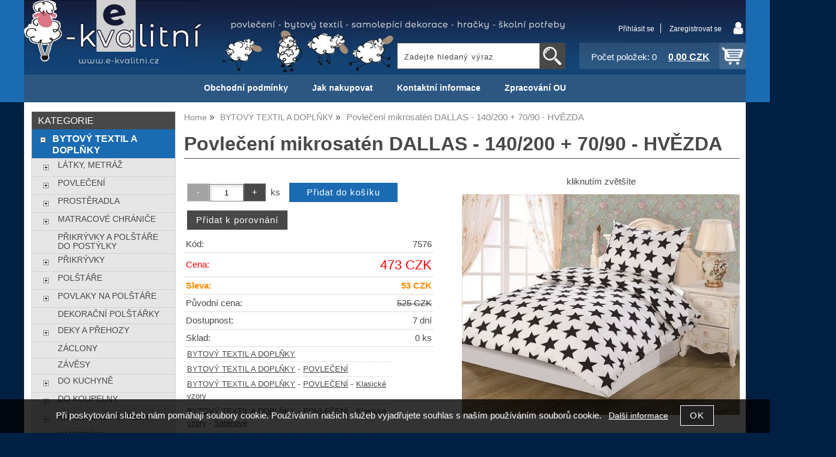

--- FILE ---
content_type: text/html; charset=utf-8
request_url: https://e-kvalitni-povleceni.cz/povleceni-mikrosaten-dallas-140-200-70-90-hvezda/
body_size: 13082
content:
<!DOCTYPE html>
<html lang="cs-cz" dir="ltr">
 <head> 	
 	<meta charset="UTF-8" />
 	<title>Povlečení mikrosatén DALLAS - 140/200 + 70/90 - HVĚZDA</title> 	
	<meta name="description" content="" />
	<meta name="keywords" content="Povlečení mikrosatén DALLAS - 140/200 + 70/90 - HVĚZDA"    />
	<meta name="rating" content="general" />
	<meta name="revisit-after" content="2 Days" />
	<meta name="author" content="e-kvalitni-povleceni.cz info@e-kvalitni-povleceni.cz na systemu Shop5.cz" />
    <meta name="viewport" content="width=device-width, initial-scale=1.0" />
    <link rel="stylesheet" href="https://e-kvalitni-povleceni.cz/css/awesome/css/all.css" />
     <script>
         window.dataLayer = window.dataLayer || [];
         function gtag()
         {
             dataLayer.push(arguments);
         }

         gtag('set', { 'user_pseudo_id': 'df02cfae8738eea0ead79158889a5103' });
         /* google_cookie: vzdy_merit  */      </script>
	
<!-- cookie lista: none -->

<!-- neni nastaveny GTM [] --> <meta name="robots" content="index,follow" ><meta name="viewport" content="width=device-width, initial-scale=1.0">
<meta property="og:title" content="Povlečení mikrosatén DALLAS - 140/200 + 70/90 - HVĚZDA" />
<meta property="og:description" content="" />
<meta property="og:site_name" content="e-kvalitni-povleceni.cz" />
<meta property="og:image" content="https://e-kvalitni-povleceni.cz/_obchody/7600/prilohy/7/povleceni-mikrosaten-dallas-140-200-70-90-hvezda.jpg.big.jpg" />
<meta property="og:url" content="https://e-kvalitni-povleceni.cz/povleceni-mikrosaten-dallas-140-200-70-90-hvezda/" />
    <link rel="shortcut icon" href="https://e-kvalitni-povleceni.cz/_obchody/7600/soubory/favicon.ico" />		
	<link rel="stylesheet"   href="https://e-kvalitni-povleceni.cz/class/fsmenu/listmenu_shop5.css"  />
	<link rel="stylesheet"   href="https://e-kvalitni-povleceni.cz/class/fsmenu/listmenu_fallback.css" />
	<link rel="stylesheet"   href="https://e-kvalitni-povleceni.cz/class/fsmenu/divmenu.css" />
	
  	<style   media="screen,print" >
@import url('https://e-kvalitni-povleceni.cz/css/default.css?t=22-12-2025-14-03-39');
@import url('https://e-kvalitni-povleceni.cz/js/slick/slick.css?t=22-12-2025-14-03-39');
@import url('https://e-kvalitni-povleceni.cz/js/slick/slick-theme.css?t=22-12-2025-14-03-39');
@import url(https://e-kvalitni-povleceni.cz/css/styles/2016_01.css?time=22-12-2025-14-03-39);

div#hlavicka {background-image:url('https://e-kvalitni-povleceni.cz/_obchody/7600/prilohy/2/hlavicka.jpg.big.jpg?x=2032494'); background-repeat:no-repeat; background-position:center top;}
 body {background:#022044;}   	</style>
    <link rel="stylesheet"   href="https://e-kvalitni-povleceni.cz/css_print.php" media="print" >
<script  src="https://e-kvalitni-povleceni.cz/js/jquery/js/jquery-3.6.0.min.js" ></script>
<script  src="https://e-kvalitni-povleceni.cz/js/jquery/js/cookie/jquery.cookie.js" ></script>
<script  src="https://e-kvalitni-povleceni.cz/js/jquery/jquery-ui-1.13.2/jquery-ui.min.js" ></script>
<script  src="https://e-kvalitni-povleceni.cz/js/jquery.visible.js" ></script>
<script  src="https://e-kvalitni-povleceni.cz/js/slick/slick.js" ></script>
<script  src="https://e-kvalitni-povleceni.cz/js/basic.js?t=1766405834" ></script>
<script  src="https://e-kvalitni-povleceni.cz/js/php.lib.js" ></script>
<script> 
var shop5_url='https://e-kvalitni-povleceni.cz/'; 
var shop5_uid='1768943163_601ce826abac3fca445ae4c7f097c7df'; 
var shop5_zapnout_nahledy= 'ne'; 
var shop5_zbozi_zalozky_pamatovat= 'ne'; </script>
<!-- GA4 -->
<script async src="https://www.googletagmanager.com/gtag/js?id=UA-9776468-1"></script>
<!-- DATA LAYER -->

        <script>
        gtag('js', new Date());        
         
 gtag('config', 'UA-9776468-1', {cookie_flags: 'SameSite=None;Secure' }); 
 gtag('event', 'view_item', { items: [   { item_id: "902714613", item_name: "Povlečení mikrosatén DALLAS - 140/200 + 70/90 - HVĚZDA", /* affiliation: "Google Merchandise Store", */ /* coupon: "SUMMER_FUN", */ currency: "CZK", /* discount: 2.22, */ index: 0, item_brand: "902714613", item_category: "bytovy-textil-a-doplnky", item_category2: "", item_category3: "", item_category4: "", item_category5: "", item_list_id: "detail", item_list_name: "detail", /* item_variant: "green", */ location_id: "location_id", price: 473.00, quantity: 1  } ] }); 
</script> </head><body class="lang_cz sekce_detail sekce_kategorie_749238 hlavni_kategorie_749238 hlavni_kategorie_749238 rozvrzeni_0">
<!-- neni nastaveny GTM [] --> <a id="top" ></a>
<div id="all" class="sekce_detail sekce_kategorie_749238 hlavni_kategorie_749238 hlavni_kategorie_749238">


    <div id="hlavicka" >
        <div id="hlavicka_obsah"><div class="hlavicka_modul_logo" ><a href="https://e-kvalitni-povleceni.cz/" ><img loading="lazy" src="https://e-kvalitni-povleceni.cz/_obchody/7600/prilohy/2/logo.jpg" alt="logo e-kvalitni-povleceni.cz"  /></a></div><div class="hlavicka_modul_fulltextove_vyhledavani" ><form action="https://e-kvalitni-povleceni.cz/" method="get" id="hlavicka_fulltext_form" onsubmit="return valid_hlavicka_fulltext(this);" >

<input type="hidden" name="sekce" value="kategorie"  /><input type="text" id="fulltext_text" class="input_text defaultText defaultTextActive" title="Zadejte hledaný výraz" name="filtry[fulltext]" value=""  onfocus="javascript: this.className = 'input_text input_focused defaultText defaultTextActive';" onblur="javascript: this.className = 'input_text defaultText defaultTextActive';" />
<input type="submit"   value="&gt;&gt;" class="submit button " /></form>

</div><div class="hlavicka_modul_uzivatel" ><ul>
	<li><a href="https://e-kvalitni-povleceni.cz/cz-sekce-login.html" title="Přihlásit se">Přihlásit se</a></li>
            <li><a href="https://e-kvalitni-povleceni.cz/cz-sekce-registrace.html"
               title="Registrace nového uživatele">Zaregistrovat se</a></li>
        </ul>
</div><div class="hlavicka_modul_obsah_kosiku3" ><span class="pocet_polozek_v_kosiku">Počet položek: 0</span>
<a href="https://e-kvalitni-povleceni.cz/cz-sekce-kosik.html" title="Obsah košíku"><span class="kosik_cena_s_dph" >0,00 CZK</span></a>

<script    >
$( "div.hlavicka_modul_obsah_kosiku3" ).click(function() {
	presmeruj('index.php?sekce=kosik');
});
$( "div.hlavicka_modul_obsah_kosiku3" ).css('cursor','pointer');
</script>
</div>        </div><!-- hlavicka_obsah -->
    </div><!-- hlavicka -->

    <div id="hlavni_menu">
        <nav>            <div id="hlavni_menu_odsazeni">
                <div class="hlavni_menu hlavni_menu1 " onclick="presmeruj('https://e-kvalitni-povleceni.cz/cz-sekce-obchodni_podminky.html');"  ><a href="https://e-kvalitni-povleceni.cz/cz-sekce-obchodni_podminky.html" title="Obchodní podmínky" >Obchodní podmínky</a></div><div class="hlavni_menu hlavni_menu2 " onclick="presmeruj('https://e-kvalitni-povleceni.cz/cz-sekce-jak_nakupovat.html');"  ><a href="https://e-kvalitni-povleceni.cz/cz-sekce-jak_nakupovat.html" title="Jak nakupovat" >Jak nakupovat</a></div><div class="hlavni_menu hlavni_menu3 " onclick="presmeruj('https://e-kvalitni-povleceni.cz/cz-sekce-kontaktni_informace.html');"  ><a href="https://e-kvalitni-povleceni.cz/cz-sekce-kontaktni_informace.html" title="Kontaktní informace" >Kontaktní informace</a></div><div class="hlavni_menu hlavni_menu4 " onclick="presmeruj('https://e-kvalitni-povleceni.cz/zpracovani-osobnich-udaju/');"  ><a href="https://e-kvalitni-povleceni.cz/zpracovani-osobnich-udaju/" title="Zpracování OU" >Zpracování OU</a></div>        <script>


            $(function () {

                $('#hlavni_menu').bind("mouseleave", function () {
                    $('#hlavni_menu div.podmenu').hide();
                });

                $('div.hlavni_menu').mouseenter(function () {
                    $('#hlavni_menu div.podmenu').hide();
                    $("div.podmenu", this).toggle("fast", function () {
                    });
                });


            });

        </script>
        
            </div><!-- hlavni_menu_odsazeni -->
            <div class="cl"></div>
        </nav>
    </div><!-- hlavni_menu -->


    <div id="in_body">
        

        <div id="levy_prostredni">

            <div id="prostredek">
                <script type="application/ld+json">
{
    "@context": "https://schema.org",
    "@type": "BreadcrumbList",
    "itemListElement": [
        {
            "@type": "ListItem",
            "position": 1,
            "name": "Home",
            "item": "https://e-kvalitni-povleceni.cz/"
        },
        {
            "@type": "ListItem",
            "position": 2,
            "name": "BYTOVÝ TEXTIL A DOPLŇKY",
            "item": "https://e-kvalitni-povleceni.cz/kategorie/bytovy-textil-a-doplnky/"
        },
        {
            "@type": "ListItem",
            "position": 3,
            "name": "Povlečení mikrosatén DALLAS - 140/200 + 70/90 - HVĚZDA"
        }
    ]
}
</script>
<ol class="Breadcrumb"><li class="Breadcrumb Breadcrumb_1"><a href="https://e-kvalitni-povleceni.cz/"><span>Home</span></a></li><li class="Breadcrumb Breadcrumb_2"><a href="https://e-kvalitni-povleceni.cz/kategorie/bytovy-textil-a-doplnky/"><span>BYTOVÝ TEXTIL A DOPLŇKY</span></a></li><li class="last">Povlečení mikrosatén DALLAS - 140/200 + 70/90 - HVĚZDA</li></ol><section><!-- seo_cz_detail_4481c52e705ccf63e6ec94f2c7824f14_top.html -->                <!-- <div id="prostredek_minsize" ></div> -->
                <div id="sekce" ><div id="detail_zbozi"  ><h1>Povlečení mikrosatén DALLAS - 140/200 + 70/90 - HVĚZDA</h1><script type="application/ld+json">
{
    "@context": "https://schema.org",
    "@type": "Product",
    "name": "Povlečení mikrosatén DALLAS - 140/200 + 70/90 - HVĚZDA",
    "sku": "7576",
    "productID": "902714613",
    "url": "https://e-kvalitni-povleceni.cz/povleceni-mikrosaten-dallas-140-200-70-90-hvezda/",
    "image": "https://e-kvalitni-povleceni.cz/_obchody/7600/prilohy/7/povleceni-mikrosaten-dallas-140-200-70-90-hvezda.jpg.big.jpg",
    "mpn": "7576",
    "category": "BYTOVÝ TEXTIL A DOPLŇKY",
    "offers": {
        "@type": "Offer",
        "url": "https://e-kvalitni-povleceni.cz/povleceni-mikrosaten-dallas-140-200-70-90-hvezda/",
        "price": "473.00",
        "priceCurrency": "CZK",
        "availability": "https://schema.org/LimitedAvailability",
        "itemCondition": "https://schema.org/NewCondition",
        "priceValidUntil": "2026-02-19",
        "seller": {
            "@type": "Organization",
            "name": "E kvalitní povlečení",
            "url": "https://e-kvalitni-povleceni.cz/",
            "description": "E kvalitní povlečení, přikrývky, prostěradla, metráž, dekorace, samolepky"
        },
        "shippingDetails": {
            "@type": "OfferShippingDetails",
            "shippingDestination": {
                "@type": "DefinedRegion",
                "addressCountry": "CZ"
            },
            "deliveryTime": {
                "@type": "ShippingDeliveryTime",
                "handlingTime": {
                    "@type": "QuantitativeValue",
                    "minValue": 0,
                    "maxValue": 1,
                    "unitCode": "DAY"
                },
                "transitTime": {
                    "@type": "QuantitativeValue",
                    "minValue": 1,
                    "maxValue": 5,
                    "unitCode": "DAY"
                }
            },
            "shippingSettingsLink": "https://e-kvalitni-povleceni.cz/cz-sekce-obchodni_podminky.html"
        },
        "hasMerchantReturnPolicy": {
            "@type": "MerchantReturnPolicy",
            "applicableCountry": "CZ",
            "returnPolicyCategory": "https://schema.org/MerchantReturnFiniteReturnWindow",
            "merchantReturnDays": 14,
            "returnMethod": "https://schema.org/ReturnByMail",
            "returnFees": "https://schema.org/ReturnShippingFees",
            "merchantReturnLink": "https://e-kvalitni-povleceni.cz/cz-sekce-obchodni_podminky.html"
        }
    }
}
</script>

<div class="zbozi_prilohy_2"><div class="zbozi_prilohy_popisek_2">kliknutím zvětšíte</div>
<div class="zbozi_prilohy_jpg_2" >
<img id="img_velky" style=";" src="https://e-kvalitni-povleceni.cz/_obchody/7600/prilohy/7/povleceni-mikrosaten-dallas-140-200-70-90-hvezda.jpg.big.jpg" title="Povlečení mikrosatén DALLAS - 140/200 + 70/90 - HVĚZDA" alt="Povlečení mikrosatén DALLAS - 140/200 + 70/90 - HVĚZDA" onclick="fotoenc('aHR0cHM6Ly9lLWt2YWxpdG5pLXBvdmxlY2VuaS5jei9fb2JjaG9keS83NjAwL3ByaWxvaHkvNy9wb3ZsZWNlbmktbWlrcm9zYXRlbi1kYWxsYXMtMTQwLTIwMC03MC05MC1odmV6ZGEuanBnLmJpZy5qcGc=')"/>
</div><div class="zbozi_prilohy_nahledy" ><!-- pocet priloh: 1 --></div>
<div class="zbozi_prilohy_bottom"></div></div><!-- zbozi_prilohy --><div id="detail_zbozi_form"><form action="https://e-kvalitni-povleceni.cz/povleceni-mikrosaten-dallas-140-200-70-90-hvezda/" method="post" class="form_polozka" id="form_polozka902714613" onsubmit="" >
<input type="hidden" name="pocet_variant" value="0"  id="pocet_variant"  />
<input type="hidden" name="cas_odeslani" value="1768943164"  />
<input type="hidden" name="bonus" value="0"  id="bonus"  />
<input type="hidden" name="koupit_zbozi" value="902714613"  /><div class="tlacitka-pocet" ><input class="button zmenit_pocet zmenit_pocet_minus" type="button" value="-" onclick="zmenit_pocet('-','#pocet');"/><input type="number" id="pocet" name="pocet" value="1"   class="input_text" onkeyup="" onkeydown="" onchange=""  style="width:55px"  step="1" min="1" onfocus="$(this).addClass('input_focused');" onblur="$(this).removeClass('input_focused');" max="999999"  /><input class="button zmenit_pocet zmenit_pocet_plus" type="button" value="+" onclick="zmenit_pocet('+','#pocet');"/><span class="jednotka" >ks</span><input type="submit"   value="Přidat do košíku" class="submit button button_konverzni" /></div>
<input type="hidden" name="cena_konecna" value="472.626"  id="cena_konecna"  />        <script>
            function zobrazit_cenu_celkemxx() {
                var pocet = cislo($('#pocet').val());
                var cenaks = cislo($('#cena_konecna').val());
                var celkem = pocet * cenaks;

                celkem = number_format(celkem, 0, ".", " ");

                var html = 'Cena celkem: ' + celkem + ' CZK';
                $('#prepocet').html(html);
                $('#prepocet').show();
            }
        </script>
        <div id="prepocet"></div><div id="zbozi_detail_porovnavac" ><span id="zbozi_detail_porovnavac_content" ><div id="porovnani_info_902714613" ><input type="button" class="button porovnani_pridat" value="Přidat k porovnání" onclick="ajax_porovnani_zbozi('902714613','+1')" /></div></span></div></form></div><table class="zbozi_tabulka">
<tr class="zbozi_kod"><td class="zt_popisek">Kód:</td><td><span class="zbozi_kod_detail">7576</span></td></tr>				<tr class="cena_s_dph">	
				<td class="zt_popisek">Cena:</td>
				<td class="right" >473 CZK</td>
				</tr>
			<!-- sleva_celkem 10--><tr class="cena_sleva"><td class="zt_popisek">Sleva:</td><td class="right">53 CZK</td></tr><tr class="cena_puvodni_s_dph"><td class="zt_popisek">Původní cena:</td><td class="right puvodni_cena">525 CZK</td></tr><tr class="zbozi_dostupnost"><td class="zt_popisek">Dostupnost:</td><td class="dostupnost_b6d9ee56487970dbd682922f557b34b2 "><span class="dostupnost dostupnost_b6d9ee56487970dbd682922f557b34b2" >7 dní</span></td></tr><tr class="popisek_info"><td colspan="2"></td></tr><tr class="zbozi_sklad"><td class="zt_popisek">Sklad:</td><td class="right">0 ks</td></tr>
</table>


    <script>
        $(function() {
            //$('.vyberte_variantu input').remove();
            $('.vyberte_variantu input').removeAttr( 'checked' );
            $(".vyberte_variantu input").prop('required',true);
        });
    </script>

</div><div class="cesta_kategorie"><a href="https://e-kvalitni-povleceni.cz/kategorie/bytovy-textil-a-doplnky/" title="BYTOVÝ TEXTIL A DOPLŇKY">BYTOVÝ TEXTIL A DOPLŇKY</a></div><div class="cesta_kategorie"><a href="https://e-kvalitni-povleceni.cz/kategorie/bytovy-textil-a-doplnky/" title="BYTOVÝ TEXTIL A DOPLŇKY">BYTOVÝ TEXTIL A DOPLŇKY</a>  - <a href="https://e-kvalitni-povleceni.cz/kategorie/povleceni/" title="POVLEČENÍ">POVLEČENÍ</a></div><div class="cesta_kategorie"><a href="https://e-kvalitni-povleceni.cz/kategorie/bytovy-textil-a-doplnky/" title="BYTOVÝ TEXTIL A DOPLŇKY">BYTOVÝ TEXTIL A DOPLŇKY</a>  - <a href="https://e-kvalitni-povleceni.cz/kategorie/povleceni/" title="POVLEČENÍ">POVLEČENÍ</a>  - <a href="https://e-kvalitni-povleceni.cz/kategorie/klasicke-vzory/" title="Klasické vzory">Klasické vzory</a></div><div class="cesta_kategorie"><a href="https://e-kvalitni-povleceni.cz/kategorie/bytovy-textil-a-doplnky/" title="BYTOVÝ TEXTIL A DOPLŇKY">BYTOVÝ TEXTIL A DOPLŇKY</a>  - <a href="https://e-kvalitni-povleceni.cz/kategorie/povleceni/" title="POVLEČENÍ">POVLEČENÍ</a>  - <a href="https://e-kvalitni-povleceni.cz/kategorie/klasicke-vzory/" title="Klasické vzory">Klasické vzory</a>  - <a href="https://e-kvalitni-povleceni.cz/kategorie/satenove/" title="Saténové">Saténové</a></div>

<div class="cb"></div>


<div class="cl"></div>
<div class="cr"></div><div class="cb" ></div><div class="zbozi_ze_stejne_kategorie" ><h2>Zboží ze stejné kategorie<span class="zbozi_doplneni" > - Povlečení mikrosatén DALLAS - 140/200 + 70/90 - HVĚZDA</span></h2>
<!-- 902713246 -->
<div class="polozka polozka_licha_ano polozka_1" id="polozka902713246"  >
<div class="polozka_nazev" ><a href="https://e-kvalitni-povleceni.cz/osuska-70-140-marlin-barva-seda/" title="Osuška 70/140 Marlin - barva šedá"    >Osuška 70/140 Marlin - barva šedá</a></div>
<div class="polozka_body"><span class="polozka_priznaky" ></span>
<div class="polozka_foto">
<img loading="lazy" title="Osuška 70/140 Marlin - barva šedá" class="polozka_foto_1" src="https://e-kvalitni-povleceni.cz/_obchody/7600/prilohy/5/osuska-70-140-marlin-barva-seda.jpg" alt="Osuška 70/140 Marlin - barva šedá" onclick="presmeruj('https://e-kvalitni-povleceni.cz/osuska-70-140-marlin-barva-seda/');" />
</div>
<div class="polozka_popis"  ><span class="polozka_popis_text" ></span></div>
<div class="polozka_odkaz"><form action="https://e-kvalitni-povleceni.cz/povleceni-mikrosaten-dallas-140-200-70-90-hvezda/" method="post" id="frm_id_2" class="form_polozka"  >
<input type="hidden" name="rand" value="1e2bb4cbb0c112bcd13e542e965a1552"  />
<a class="zobrazit_detail" href="https://e-kvalitni-povleceni.cz/osuska-70-140-marlin-barva-seda/" title="Osuška 70/140 Marlin - barva šedá">Zobrazit detail</a></form>
</div>
<div class="cl"></div>
<div class="polozka_cena"><table class="ceny"  ><tr class="cena_s_dph"><td>Cena</td><td class="right"><strong >289 <span class="mena"  >CZK</span></strong></td></tr><tr class="cena_sleva"><td>Sleva</td><td class="right">32 <span class="mena">CZK</span></td></tr><tr class="cena_puvodni"><td>Původní cena</td><td class="right">321 <span class="mena">CZK</span></td></tr></table>
</div>
</div>
<div class="polozka_bottom"></div>
</div><!-- polozka -->
<!-- 902714587 -->
<div class="polozka polozka_licha_ne polozka_2" id="polozka902714587"  >
<div class="polozka_nazev" ><a href="https://e-kvalitni-povleceni.cz/povleceni-140x200-70x80-little-pony-friend-rock/" title="Povlečení 140x200+70x80 - Little Pony friend rock"    >Povlečení 140x200+70x80 - Little Pony friend rock</a></div>
<div class="polozka_body"><span class="polozka_priznaky" ></span>
<div class="polozka_foto">
<img loading="lazy" title="Povlečení 140x200+70x80 - Little Pony friend rock" class="polozka_foto_1" src="https://e-kvalitni-povleceni.cz/_obchody/7600/prilohy/7/povleceni-140x200-70x80-little-pony-friend-rock.jpg" alt="Povlečení 140x200+70x80 - Little Pony friend rock" onclick="presmeruj('https://e-kvalitni-povleceni.cz/povleceni-140x200-70x80-little-pony-friend-rock/');" />
</div>
<div class="polozka_popis"  ><span class="polozka_popis_text" >Krásné licenční povlečení s Disney motivem.</span></div>
<div class="polozka_odkaz"><form action="https://e-kvalitni-povleceni.cz/povleceni-mikrosaten-dallas-140-200-70-90-hvezda/" method="post" id="frm_id_3" class="form_polozka"  >
<input type="hidden" name="rand" value="c080422ac626c4d0b591cbf18af6d58d"  />
<a class="zobrazit_detail" href="https://e-kvalitni-povleceni.cz/povleceni-140x200-70x80-little-pony-friend-rock/" title="Povlečení 140x200+70x80 - Little Pony friend rock">Zobrazit detail</a></form>
</div>
<div class="cl"></div>
<div class="polozka_cena"><table class="ceny"  ><tr class="cena_s_dph"><td>Cena</td><td class="right"><strong >610 <span class="mena"  >CZK</span></strong></td></tr><tr class="cena_sleva"><td>Sleva</td><td class="right">68 <span class="mena">CZK</span></td></tr><tr class="cena_puvodni"><td>Původní cena</td><td class="right">678 <span class="mena">CZK</span></td></tr></table>
</div>
</div>
<div class="polozka_bottom"></div>
</div><!-- polozka -->
<!-- 902715188 -->
<div class="polozka polozka_licha_ano polozka_3" id="polozka902715188"  >
<div class="polozka_nazev" ><a href="https://e-kvalitni-povleceni.cz/bamboo-osuska-70x140-lososova/" title="Bamboo osuška  -  70x140 - lososová"    >Bamboo osuška  -  70x140 - lososová</a></div>
<div class="polozka_body"><span class="polozka_priznaky" ></span>
<div class="polozka_foto">
<img loading="lazy" title="Bamboo osuška  -  70x140 - lososová" class="polozka_foto_1" src="https://e-kvalitni-povleceni.cz/_obchody/7600/prilohy/8/bamboo-osuska-70x140-lososova.jpg" alt="Bamboo osuška  -  70x140 - lososová" onclick="presmeruj('https://e-kvalitni-povleceni.cz/bamboo-osuska-70x140-lososova/');" />
</div>
<div class="polozka_popis"  ><span class="polozka_popis_text" ></span></div>
<div class="polozka_odkaz"><form action="https://e-kvalitni-povleceni.cz/povleceni-mikrosaten-dallas-140-200-70-90-hvezda/" method="post" id="frm_id_4" class="form_polozka"  >
<input type="hidden" name="rand" value="f437f01a20fb1fe9f22c60cb2dc8f9a5"  />
<a class="zobrazit_detail" href="https://e-kvalitni-povleceni.cz/bamboo-osuska-70x140-lososova/" title="Bamboo osuška  -  70x140 - lososová">Zobrazit detail</a></form>
</div>
<div class="cl"></div>
<div class="polozka_cena"><table class="ceny"  ><tr class="cena_s_dph"><td>Cena</td><td class="right"><strong >603 <span class="mena"  >CZK</span></strong></td></tr><tr class="cena_sleva"><td>Sleva</td><td class="right">67 <span class="mena">CZK</span></td></tr><tr class="cena_puvodni"><td>Původní cena</td><td class="right">670 <span class="mena">CZK</span></td></tr></table>
</div>
</div>
<div class="polozka_bottom"></div>
</div><!-- polozka -->
<!-- 902712371 -->
<div class="polozka polozka_licha_ne polozka_4" id="polozka902712371"  >
<div class="polozka_nazev" ><a href="https://e-kvalitni-povleceni.cz/prosteradlo-jersey-s-gumickou-200-220-45-hneda/" title="Prostěradlo JERSEY s gumičkou 200/220 - 45 hnědá"    >Prostěradlo JERSEY s gumičkou 200/220 - 45 hnědá</a></div>
<div class="polozka_body"><span class="polozka_priznaky" ></span>
<div class="polozka_foto">
<img loading="lazy" title="Prostěradlo JERSEY s gumičkou 200/220 - 45 hnědá" class="polozka_foto_1" src="https://e-kvalitni-povleceni.cz/_obchody/7600/prilohy/3/prosteradlo-jersey-s-gumickou-200-220-45-hneda.jpg" alt="Prostěradlo JERSEY s gumičkou 200/220 - 45 hnědá" onclick="presmeruj('https://e-kvalitni-povleceni.cz/prosteradlo-jersey-s-gumickou-200-220-45-hneda/');" />
</div>
<div class="polozka_popis"  ><span class="polozka_popis_text" ></span></div>
<div class="polozka_odkaz"><form action="https://e-kvalitni-povleceni.cz/povleceni-mikrosaten-dallas-140-200-70-90-hvezda/" method="post" id="frm_id_5" class="form_polozka"  >
<input type="hidden" name="rand" value="28400c640f92577a1d36e14493902846"  />
<a class="zobrazit_detail" href="https://e-kvalitni-povleceni.cz/prosteradlo-jersey-s-gumickou-200-220-45-hneda/" title="Prostěradlo JERSEY s gumičkou 200/220 - 45 hnědá">Zobrazit detail</a></form>
</div>
<div class="cl"></div>
<div class="polozka_cena"><table class="ceny"  ><tr class="cena_s_dph"><td>Cena</td><td class="right"><strong >1 374 <span class="mena"  >CZK</span></strong></td></tr><tr class="cena_sleva"><td>Sleva</td><td class="right">153 <span class="mena">CZK</span></td></tr><tr class="cena_puvodni"><td>Původní cena</td><td class="right">1 527 <span class="mena">CZK</span></td></tr></table>
</div>
</div>
<div class="polozka_bottom"></div>
</div><!-- polozka --><div class="cb" ></div></div><div class="cb" ></div><div class="zbozi_form_dotazy" ><div class="cl"></div>

<form id="vas_dotaz_aa60afd74aa68348391b06718010588f" class="ajax_form " onsubmit="ajax_form(this,'https://e-kvalitni-povleceni.cz/js_connector.php?action=ajax_form&form=NDE2YTYxNzg0NjZmNzI2ZDczNWM1NjYxNzM0NDZmNzQ2MTdh', 'vas_dotaz_aa60afd74aa68348391b06718010588f'); return false;">
<input type="hidden" name="rand" value="fe06dce081d1b50255190f6d7130bd58"  />
<input type="hidden" name="ajax_form_data" value="[base64]"  /><h2 class="vas_dotaz">Potřebujete poradit ? <span class="podnadpis" >Povlečení mikrosatén DALLAS - 140/200 + 70/90 - HVĚZDA</span></h2><div class="povinne" ><div class="form_row"><div class="form_label" >Vaše jméno, příjmení, firma</div><div class="form_input" ><input type="text"  name="dotaz[jmeno]" value="" maxlength="100" class="input_text " style="width:300px"  onkeyup="" onkeydown="" onchange="" onfocus="$(this).addClass('input_focused');" onblur="$(this).removeClass('input_focused');" /></div></div><div class="form_row"><div class="form_label" >Váš email</div><div class="form_input" ><input type="email"  name="dotaz[email]" value="@" maxlength="100" class="input_text " style="width:300px"  onkeyup="" onkeydown="" onchange="" onfocus="$(this).addClass('input_focused');" onblur="$(this).removeClass('input_focused');" /></div></div><div class="form_row"><div class="form_label" >Váš telefon</div><div class="form_input" ><span class="tel_stat" ><input type="text"  name="dotaz[telefon_stat]" value="+420" maxlength="5" class="input_text tel_stat" style="width:55px"  onkeyup="" onkeydown="" onchange=""  placeholder="+000"  autocomplete="do-not-autofill-239965503" onfocus="$(this).addClass('input_focused');" onblur="$(this).removeClass('input_focused');" /></span><span class="tel_cislo" ><input type="text"  name="dotaz[telefon]" value="" maxlength="15" class="input_text tel_cislo" style="width:150px"  onkeyup="" onkeydown="" onchange=""  placeholder="000 000 000"  autocomplete="do-not-autofill-1112547277" onfocus="$(this).addClass('input_focused');" onblur="$(this).removeClass('input_focused');" /></span></div></div><div class="form_row"><div class="form_label" >Váš dotaz</div><div class="form_input" >
<textarea  id="textarea_dotaz[dotaz]" name="dotaz[dotaz]"  style="width:300px; height:100px;"  onfocus="$(this).addClass('input_focused');" onblur="$(this).removeClass('input_focused');"  ></textarea></div></div><div class="form_row"><div class="form_input" > <span class="zpracovani_ou"  ><input  type="checkbox"  name="souhlas_zpracovani_ou" id="souhlas_zpracovani_ou_67d7f1dc748e8262f8ab30290ea8ddd7" value="1"   required oninvalid="this.setCustomValidity('Prosím potvrďte souhlas')" onchange="this.setCustomValidity('')"  />&nbsp;&nbsp;<label for="souhlas_zpracovani_ou_67d7f1dc748e8262f8ab30290ea8ddd7" >Souhlasím se zpracováním osobních údajů pro zpracování mého dotazu</label> &nbsp; <a class="souhlas_vice_informaci" href="https://e-kvalitni-povleceni.cz/zpracovani-osobnich-udaju/?klic=odeslat_dotaz" target="zpracovani_ou" >Více informací</a></span></div></div><br /><br />
<input type="hidden" name="step" value="0"  id="vas_dotaz_aa60afd74aa68348391b06718010588f_step"  /></div><input style="display:none;" type="submit" value="submit" id="button_submit_acf68798102335049042a124c050cb3a" /><input type="button" class="button submit" value="Odeslat dotaz" onclick="$('#vas_dotaz_aa60afd74aa68348391b06718010588f_step').val(1);;document.getElementById('button_submit_acf68798102335049042a124c050cb3a').click();" /><br /><br /><script>ajax_form_povinne('vas_dotaz_aa60afd74aa68348391b06718010588f');</script></form></div><div class="poslat_znamemu" id="poslat_znamemu"><form action="https://e-kvalitni-povleceni.cz/povleceni-mikrosaten-dallas-140-200-70-90-hvezda/#tabs" method="post" id="frm_id_6"   >
<input type="hidden" name="rand" value="cb9523f530cbe11b4258333710559932"  />
<input type="hidden" name="poslat_znamemu" value="ano"  /><h2>Pošlete odkaz svému známénu</h2><table class="poslat_znamemu"><tr><td>Vaše jméno<br /><input type="text"  name="poslat_odkaz[jmeno]" value="" maxlength="100" class="input_text " style="width:240px"  onkeyup="" onkeydown="" onchange="" onfocus="$(this).addClass('input_focused');" onblur="$(this).removeClass('input_focused');" /></td><td>Váš email<br /><input type="text"  name="poslat_odkaz[email]" value="" maxlength="100" class="input_text " style="width:240px"  onkeyup="" onkeydown="" onchange="" onfocus="$(this).addClass('input_focused');" onblur="$(this).removeClass('input_focused');" /></td></tr><tr><td colspan="2">Email Vašeho známého<br /><input type="text"  name="poslat_odkaz[email2]" value="" maxlength="100" class="input_text " style="width:240px"  onkeyup="" onkeydown="" onchange="" onfocus="$(this).addClass('input_focused');" onblur="$(this).removeClass('input_focused');" /></td></tr><tr><td colspan="2" >
<textarea  id="textarea_poslat_odkaz[text]" name="poslat_odkaz[text]"  style=""  onfocus="$(this).addClass('input_focused');" onblur="$(this).removeClass('input_focused');"  >Podívej se na
https://e-kvalitni-povleceni.cz/povleceni-mikrosaten-dallas-140-200-70-90-hvezda/</textarea></td></tr><tr><td colspan="2">Opište kód z obrázku<span class="antispam" >
<input type="hidden" name="antispam[str1]" value="10c8717f519c3c079ca961ff6302c85a"  />
<input type="hidden" name="antispam[str3]" value="1768943164"  />
<input type="hidden" name="antispam[str4]" value="1768943164"  id="anti_e75b7e70cfa44896fc9f5ab72b0019ce_1"  /><img loading="lazy" src="https://e-kvalitni-povleceni.cz/class/antispam_image.php?string=10c8717f519c3c079ca961ff6302c85a" class="antispam" alt="antispam" style="vertical-align:middle;"/><input type="text" name="antispam[str2]" value="" required minlength="6" maxlength="6" pattern="[A-Za-z0-9]{6}" class="input input_text" id="antispam_image" style="text-transform:uppercase;"/></span><script> document.getElementById("anti_e75b7e70cfa44896fc9f5ab72b0019ce_1").value="f628a0000c1741766c3937baa84d21de";</script><input type="submit"   value="Odeslat &gt;&gt; " class="submit button " /></td></tr></table></form></div>    <script    >
        var mytabs = new Array();
        tab_add('Tabulka velikostí','div.velikostni_tabulka');tab_add('Hodnocení zákazníků','div.heureka_hodnoceni_zbozi');        tab_add('varianty','div.zbozi_variantyx');
        tab_add('Materiály','div.zbozi_materialy');
                tab_add('ze stejné kategorie','div.zbozi_ze_stejne_kategorie');
        tab_add('Skupina zboží','div.zbozi_skupina_tabs');
                tab_add('Váš dotaz','div.zbozi_form_dotazy');
        tab_add('Komentáře','div.zbozi_diskuze');
        tab_add('Poslat známénu','div.poslat_znamemu');
        tab_add('GPSR','.gpsr');



        tab_show();
        
        if ($('div.zbozi_souvisejici').length) {
            var souvisejici = $('div.zbozi_souvisejici')[0].outerHTML;
            $('div.zbozi_souvisejici').remove();
            $(souvisejici).insertAfter("#tabs");
        }
        //alert(souvisejici);
        
    </script>

    <div class="cb" ></div></div>                <div class="cl"></div>

                
                <div class="nahoru">
                    <a href="#top" title="" class="nahoru">nahoru</a> | <a href="#"
                                                                                                 onclick="print();return;"
                                                                                                 class="tisk">Tisk stránky</a>
                </div>
                                <div class="cl"></div>
                <div class="cr"></div>
                

                </section>
            </div><!-- prostredek -->

            <div id="levy_sloupec">
                <aside>
                    <div class="ramec_levy"><div class="ramec ramec_kategorie  ramec_1"><div class="ramec_top">Kategorie</div><div class="ramec_body"><div class="ramec_minsize" ></div><nav>
 <div id="rozbalovaci_menu" >
  	<script   >
  	
  	function strom(id,urlx) {
  		  	    if(document.getElementById("podstrom"+id)==null) {
			if (urlx!=null) {presmeruj(urlx);}
			return;
  	  	}
  	  	

	  	    
  		x= document.getElementById("podstrom"+id).style.display;

		if(x=="none") {
			document.getElementById("podstrom"+id).style.display="";
   			if (document.getElementById("podstrom"+id).innerHTML.length == 0) {
               document.getElementById("podstrom"+id).innerHTML = ajax_html_cache('https://e-kvalitni-povleceni.cz/plugins/menu.php','nastav_lang=cz&id_kat='+id);
			}
		}
		else {
			document.getElementById("podstrom"+id).style.display='none';
		}
  	}
  	
  	function zmenit_obrazek(img) {
	  		cesta = img.src;
	  		if (cesta=="https://e-kvalitni-povleceni.cz/_obchody/7600/soubory/plus.gif") {
	  			img.src="https://e-kvalitni-povleceni.cz/_obchody/7600/soubory/minus.gif";
	  		}
	  		if (cesta=="https://e-kvalitni-povleceni.cz/_obchody/7600/soubory/minus.gif") {
	  			img.src="https://e-kvalitni-povleceni.cz/_obchody/7600/soubory/plus.gif";
	  		}
  	}
  	
  	</script>

<div id="podstrom0">

<div class="strom1 odkaz_kategorie_749238 aktivni">
<div class="strom_kategorie" >
<a href="https://e-kvalitni-povleceni.cz/kategorie/bytovy-textil-a-doplnky/"  class="leve_kategorie" >BYTOVÝ TEXTIL A DOPLŇKY </a>
</div>
<img class="plus_minus" src="https://e-kvalitni-povleceni.cz/_obchody/7600/soubory/plus.gif" alt="BYTOVÝ TEXTIL A DOPLŇKY"  onclick="zmenit_obrazek(this);strom('749238','https://e-kvalitni-povleceni.cz/kategorie/bytovy-textil-a-doplnky/');" id="plus_749238"/>
<div class="cb"></div>
</div>
<div id="podstrom749238">

<div class="strom2 odkaz_kategorie_749239 ">
<div class="strom_kategorie" >
<a href="https://e-kvalitni-povleceni.cz/kategorie/metrazovy-textil/"  class="leve_kategorie" >LÁTKY, METRÁŽ </a>
</div>
<img class="plus_minus" src="https://e-kvalitni-povleceni.cz/_obchody/7600/soubory/plus.gif" alt="LÁTKY, METRÁŽ"  onclick="zmenit_obrazek(this);strom('749239','https://e-kvalitni-povleceni.cz/kategorie/metrazovy-textil/');" id="plus_749239"/>
<div class="cb"></div>
</div>
<div id="podstrom749239" style="display:none;"></div>

<div class="strom2 odkaz_kategorie_749240 ">
<div class="strom_kategorie" >
<a href="https://e-kvalitni-povleceni.cz/kategorie/povleceni/"  class="leve_kategorie" >POVLEČENÍ </a>
</div>
<img class="plus_minus" src="https://e-kvalitni-povleceni.cz/_obchody/7600/soubory/plus.gif" alt="POVLEČENÍ"  onclick="zmenit_obrazek(this);strom('749240','https://e-kvalitni-povleceni.cz/kategorie/povleceni/');" id="plus_749240"/>
<div class="cb"></div>
</div>
<div id="podstrom749240" style="display:none;"></div>

<div class="strom2 odkaz_kategorie_749241 ">
<div class="strom_kategorie" >
<a href="https://e-kvalitni-povleceni.cz/kategorie/prosteradla/"  class="leve_kategorie" >PROSTĚRADLA </a>
</div>
<img class="plus_minus" src="https://e-kvalitni-povleceni.cz/_obchody/7600/soubory/plus.gif" alt="PROSTĚRADLA"  onclick="zmenit_obrazek(this);strom('749241','https://e-kvalitni-povleceni.cz/kategorie/prosteradla/');" id="plus_749241"/>
<div class="cb"></div>
</div>
<div id="podstrom749241" style="display:none;"></div>

<div class="strom2 odkaz_kategorie_749244 ">
<div class="strom_kategorie" >
<a href="https://e-kvalitni-povleceni.cz/kategorie/matracove-chranice/"  class="leve_kategorie" >MATRACOVÉ CHRÁNIČE </a>
</div>
<img class="plus_minus" src="https://e-kvalitni-povleceni.cz/_obchody/7600/soubory/plus.gif" alt="MATRACOVÉ CHRÁNIČE"  onclick="zmenit_obrazek(this);strom('749244','https://e-kvalitni-povleceni.cz/kategorie/matracove-chranice/');" id="plus_749244"/>
<div class="cb"></div>
</div>
<div id="podstrom749244" style="display:none;"></div>

<div class="strom2 odkaz_kategorie_751906 ">
<div class="strom_kategorie" >
<a href="https://e-kvalitni-povleceni.cz/kategorie/prikryvky-a-polstare-do-postylky/"  class="leve_kategorie" >PŘIKRÝVKY A POLŠTÁŘE DO POSTÝLKY </a>
</div>
<img class="nic" src="https://e-kvalitni-povleceni.cz/_obchody/7600/soubory/nic.gif" alt="PŘIKRÝVKY A POLŠTÁŘE DO POSTÝLKY" id="plus_751906"/>
<div class="cb"></div>
</div>

<div class="strom2 odkaz_kategorie_749247 ">
<div class="strom_kategorie" >
<a href="https://e-kvalitni-povleceni.cz/kategorie/prikryvky/"  class="leve_kategorie" >PŘIKRÝVKY </a>
</div>
<img class="plus_minus" src="https://e-kvalitni-povleceni.cz/_obchody/7600/soubory/plus.gif" alt="PŘIKRÝVKY"  onclick="zmenit_obrazek(this);strom('749247','https://e-kvalitni-povleceni.cz/kategorie/prikryvky/');" id="plus_749247"/>
<div class="cb"></div>
</div>
<div id="podstrom749247" style="display:none;"></div>

<div class="strom2 odkaz_kategorie_749253 ">
<div class="strom_kategorie" >
<a href="https://e-kvalitni-povleceni.cz/kategorie/polstare/"  class="leve_kategorie" >POLŠTÁŘE </a>
</div>
<img class="plus_minus" src="https://e-kvalitni-povleceni.cz/_obchody/7600/soubory/plus.gif" alt="POLŠTÁŘE"  onclick="zmenit_obrazek(this);strom('749253','https://e-kvalitni-povleceni.cz/kategorie/polstare/');" id="plus_749253"/>
<div class="cb"></div>
</div>
<div id="podstrom749253" style="display:none;"></div>

<div class="strom2 odkaz_kategorie_749384 ">
<div class="strom_kategorie" >
<a href="https://e-kvalitni-povleceni.cz/kategorie/povlaky-na-polstare/"  class="leve_kategorie" >POVLAKY NA POLŠTÁŘE </a>
</div>
<img class="plus_minus" src="https://e-kvalitni-povleceni.cz/_obchody/7600/soubory/plus.gif" alt="POVLAKY NA POLŠTÁŘE"  onclick="zmenit_obrazek(this);strom('749384','https://e-kvalitni-povleceni.cz/kategorie/povlaky-na-polstare/');" id="plus_749384"/>
<div class="cb"></div>
</div>
<div id="podstrom749384" style="display:none;"></div>

<div class="strom2 odkaz_kategorie_749383 ">
<div class="strom_kategorie" >
<a href="https://e-kvalitni-povleceni.cz/kategorie/dekoracni-polstarky/"  class="leve_kategorie" >DEKORAČNÍ POLŠTÁŘKY </a>
</div>
<img class="nic" src="https://e-kvalitni-povleceni.cz/_obchody/7600/soubory/nic.gif" alt="DEKORAČNÍ POLŠTÁŘKY" id="plus_749383"/>
<div class="cb"></div>
</div>

<div class="strom2 odkaz_kategorie_749389 ">
<div class="strom_kategorie" >
<a href="https://e-kvalitni-povleceni.cz/kategorie/deky-a-prehozy/"  class="leve_kategorie" >DEKY A PŘEHOZY </a>
</div>
<img class="plus_minus" src="https://e-kvalitni-povleceni.cz/_obchody/7600/soubory/plus.gif" alt="DEKY A PŘEHOZY"  onclick="zmenit_obrazek(this);strom('749389','https://e-kvalitni-povleceni.cz/kategorie/deky-a-prehozy/');" id="plus_749389"/>
<div class="cb"></div>
</div>
<div id="podstrom749389" style="display:none;"></div>

<div class="strom2 odkaz_kategorie_749393 ">
<div class="strom_kategorie" >
<a href="https://e-kvalitni-povleceni.cz/kategorie/zaclony/"  class="leve_kategorie" >ZÁCLONY </a>
</div>
<img class="nic" src="https://e-kvalitni-povleceni.cz/_obchody/7600/soubory/nic.gif" alt="ZÁCLONY" id="plus_749393"/>
<div class="cb"></div>
</div>

<div class="strom2 odkaz_kategorie_749394 ">
<div class="strom_kategorie" >
<a href="https://e-kvalitni-povleceni.cz/kategorie/zavesy-749394/"  class="leve_kategorie" >ZÁVĚSY </a>
</div>
<img class="nic" src="https://e-kvalitni-povleceni.cz/_obchody/7600/soubory/nic.gif" alt="ZÁVĚSY" id="plus_749394"/>
<div class="cb"></div>
</div>

<div class="strom2 odkaz_kategorie_749395 ">
<div class="strom_kategorie" >
<a href="https://e-kvalitni-povleceni.cz/kategorie/do-kuchyne/"  class="leve_kategorie" >DO KUCHYNĚ </a>
</div>
<img class="plus_minus" src="https://e-kvalitni-povleceni.cz/_obchody/7600/soubory/plus.gif" alt="DO KUCHYNĚ"  onclick="zmenit_obrazek(this);strom('749395','https://e-kvalitni-povleceni.cz/kategorie/do-kuchyne/');" id="plus_749395"/>
<div class="cb"></div>
</div>
<div id="podstrom749395" style="display:none;"></div>

<div class="strom2 odkaz_kategorie_749396 ">
<div class="strom_kategorie" >
<a href="https://e-kvalitni-povleceni.cz/kategorie/do-koupelny/"  class="leve_kategorie" >DO KOUPELNY </a>
</div>
<img class="plus_minus" src="https://e-kvalitni-povleceni.cz/_obchody/7600/soubory/plus.gif" alt="DO KOUPELNY"  onclick="zmenit_obrazek(this);strom('749396','https://e-kvalitni-povleceni.cz/kategorie/do-koupelny/');" id="plus_749396"/>
<div class="cb"></div>
</div>
<div id="podstrom749396" style="display:none;"></div>

<div class="strom2 odkaz_kategorie_751055 ">
<div class="strom_kategorie" >
<a href="https://e-kvalitni-povleceni.cz/kategorie/kojenecke-potreby-751055/"  class="leve_kategorie" >KOJENECKÉ POTŘEBY </a>
</div>
<img class="plus_minus" src="https://e-kvalitni-povleceni.cz/_obchody/7600/soubory/plus.gif" alt="KOJENECKÉ POTŘEBY"  onclick="zmenit_obrazek(this);strom('751055','https://e-kvalitni-povleceni.cz/kategorie/kojenecke-potreby-751055/');" id="plus_751055"/>
<div class="cb"></div>
</div>
<div id="podstrom751055" style="display:none;"></div>

<div class="strom2 odkaz_kategorie_752141 ">
<div class="strom_kategorie" >
<a href="https://e-kvalitni-povleceni.cz/kategorie/kapesniky/"  class="leve_kategorie" >KAPESNÍKY </a>
</div>
<img class="nic" src="https://e-kvalitni-povleceni.cz/_obchody/7600/soubory/nic.gif" alt="KAPESNÍKY" id="plus_752141"/>
<div class="cb"></div>
</div>

<div class="strom2 odkaz_kategorie_749397 ">
<div class="strom_kategorie" >
<a href="https://e-kvalitni-povleceni.cz/kategorie/koberce-a-rohoze/"  class="leve_kategorie" >KOBERCE A ROHOŽE </a>
</div>
<img class="nic" src="https://e-kvalitni-povleceni.cz/_obchody/7600/soubory/nic.gif" alt="KOBERCE A ROHOŽE" id="plus_749397"/>
<div class="cb"></div>
</div>

<div class="strom2 odkaz_kategorie_751920 ">
<div class="strom_kategorie" >
<a href="https://e-kvalitni-povleceni.cz/kategorie/vanocni-a-velikonocni-textil/"  class="leve_kategorie" >VÁNOČNÍ A VELIKONOČNÍ TEXTIL </a>
</div>
<img class="nic" src="https://e-kvalitni-povleceni.cz/_obchody/7600/soubory/nic.gif" alt="VÁNOČNÍ A VELIKONOČNÍ TEXTIL" id="plus_751920"/>
<div class="cb"></div>
</div>
</div><!-- podstrom749238 -->
<script   >
 strom('749238'); 
</script>

<div class="strom1 odkaz_kategorie_751658 ">
<div class="strom_kategorie" >
<a href="https://e-kvalitni-povleceni.cz/kategorie/hotelovy-program/"  class="leve_kategorie" >HOTELOVÝ PROGRAM </a>
</div>
<img class="plus_minus" src="https://e-kvalitni-povleceni.cz/_obchody/7600/soubory/plus.gif" alt="HOTELOVÝ PROGRAM"  onclick="zmenit_obrazek(this);strom('751658','https://e-kvalitni-povleceni.cz/kategorie/hotelovy-program/');" id="plus_751658"/>
<div class="cb"></div>
</div>
<div id="podstrom751658" style="display:none;"></div>

<div class="strom1 odkaz_kategorie_749243 ">
<div class="strom_kategorie" >
<a href="https://e-kvalitni-povleceni.cz/kategorie/bytove-dekorace/"  class="leve_kategorie" >BYTOVÉ DEKORACE </a>
</div>
<img class="plus_minus" src="https://e-kvalitni-povleceni.cz/_obchody/7600/soubory/plus.gif" alt="BYTOVÉ DEKORACE"  onclick="zmenit_obrazek(this);strom('749243','https://e-kvalitni-povleceni.cz/kategorie/bytove-dekorace/');" id="plus_749243"/>
<div class="cb"></div>
</div>
<div id="podstrom749243" style="display:none;"></div>

<div class="strom1 odkaz_kategorie_749242 ">
<div class="strom_kategorie" >
<a href="https://e-kvalitni-povleceni.cz/kategorie/galanterie/"  class="leve_kategorie" >GALANTERIE </a>
</div>
<img class="plus_minus" src="https://e-kvalitni-povleceni.cz/_obchody/7600/soubory/plus.gif" alt="GALANTERIE"  onclick="zmenit_obrazek(this);strom('749242','https://e-kvalitni-povleceni.cz/kategorie/galanterie/');" id="plus_749242"/>
<div class="cb"></div>
</div>
<div id="podstrom749242" style="display:none;"></div>

<div class="strom1 odkaz_kategorie_752145 ">
<div class="strom_kategorie" >
<a href="https://e-kvalitni-povleceni.cz/kategorie/kojenecke-zbozi/"  class="leve_kategorie" >KOJENECKÉ ZBOŽÍ </a>
</div>
<img class="plus_minus" src="https://e-kvalitni-povleceni.cz/_obchody/7600/soubory/plus.gif" alt="KOJENECKÉ ZBOŽÍ"  onclick="zmenit_obrazek(this);strom('752145','https://e-kvalitni-povleceni.cz/kategorie/kojenecke-zbozi/');" id="plus_752145"/>
<div class="cb"></div>
</div>
<div id="podstrom752145" style="display:none;"></div>

<div class="strom1 odkaz_kategorie_749287 ">
<div class="strom_kategorie" >
<a href="https://e-kvalitni-povleceni.cz/kategorie/hracky-749287/"  class="leve_kategorie" >HRAČKY </a>
</div>
<img class="plus_minus" src="https://e-kvalitni-povleceni.cz/_obchody/7600/soubory/plus.gif" alt="HRAČKY"  onclick="zmenit_obrazek(this);strom('749287','https://e-kvalitni-povleceni.cz/kategorie/hracky-749287/');" id="plus_749287"/>
<div class="cb"></div>
</div>
<div id="podstrom749287" style="display:none;"></div>

<div class="strom1 odkaz_kategorie_749273 ">
<div class="strom_kategorie" >
<a href="https://e-kvalitni-povleceni.cz/kategorie/penaly-sesity-pastelky/"  class="leve_kategorie" >ŠKOLNÍ POTŘEBY </a>
</div>
<img class="plus_minus" src="https://e-kvalitni-povleceni.cz/_obchody/7600/soubory/plus.gif" alt="ŠKOLNÍ POTŘEBY"  onclick="zmenit_obrazek(this);strom('749273','https://e-kvalitni-povleceni.cz/kategorie/penaly-sesity-pastelky/');" id="plus_749273"/>
<div class="cb"></div>
</div>
<div id="podstrom749273" style="display:none;"></div>

<div class="strom1 odkaz_kategorie_749275 ">
<div class="strom_kategorie" >
<a href="https://e-kvalitni-povleceni.cz/kategorie/karnevalove-kostymy-a-doplnky-pro-deti/"  class="leve_kategorie" >KARNEVAL </a>
</div>
<img class="plus_minus" src="https://e-kvalitni-povleceni.cz/_obchody/7600/soubory/plus.gif" alt="KARNEVAL"  onclick="zmenit_obrazek(this);strom('749275','https://e-kvalitni-povleceni.cz/kategorie/karnevalove-kostymy-a-doplnky-pro-deti/');" id="plus_749275"/>
<div class="cb"></div>
</div>
<div id="podstrom749275" style="display:none;"></div>

<div class="strom1 odkaz_kategorie_749278 ">
<div class="strom_kategorie" >
<a href="https://e-kvalitni-povleceni.cz/kategorie/vytvarne-potreby/"  class="leve_kategorie" >VÝTVARNÉ POTŘEBY </a>
</div>
<img class="plus_minus" src="https://e-kvalitni-povleceni.cz/_obchody/7600/soubory/plus.gif" alt="VÝTVARNÉ POTŘEBY"  onclick="zmenit_obrazek(this);strom('749278','https://e-kvalitni-povleceni.cz/kategorie/vytvarne-potreby/');" id="plus_749278"/>
<div class="cb"></div>
</div>
<div id="podstrom749278" style="display:none;"></div>

<div class="strom1 odkaz_kategorie_749246 ">
<div class="strom_kategorie" >
<a href="https://e-kvalitni-povleceni.cz/kategorie/soukromy-prodej/"  class="leve_kategorie" >SOUKROMÝ PRODEJ </a>
</div>
<img class="nic" src="https://e-kvalitni-povleceni.cz/_obchody/7600/soubory/nic.gif" alt="SOUKROMÝ PRODEJ" id="plus_749246"/>
<div class="cb"></div>
</div>
</div><!-- podstrom0 --><script   >
strom('749238')
zmenit_obrazek(document.getElementById('plus_749238'));</script></div><!-- rozbalovaci_menu --></nav><div class="cr" ></div></div><!-- ramec_body --><div class="ramec_bottom" ></div></div><!-- ramec  ramec_kategorie --></div><!-- ramec_levy --><div class="ramec_levy"><div class="ramec ramec_facebook  ramec_2"><div class="ramec_top">facebook</div><div class="ramec_body"><div class="ramec_minsize" ></div><iframe id="fb_web" src="https://www.facebook.com/plugins/likebox.php?href=https%3A%2F%2Fwww.facebook.com%2FEkvalitniPovleceni.cz&amp;width=180&amp;height=370&amp;colorscheme=light&amp;show_faces=true&amp;header=false&amp;stream=false&amp;show_border=true" ></iframe><div class="cr" ></div></div><!-- ramec_body --><div class="ramec_bottom" ></div></div><!-- ramec  ramec_facebook --></div><!-- ramec_levy --><div class="ramec_levy"><div class="ramec ramec_novinky_mailem_jmeno  ramec_3"><div class="ramec_top">Novinky mailem</div><div class="ramec_body"><div class="ramec_minsize" ></div><form action="https://e-kvalitni-povleceni.cz/" method="post" id="frm_novinky_mailem_jmeno">

<table>
	<tr>
		<td>Vaše jméno:</td>
		<td>
			<input type="text"  name="jmeno" value="" maxlength="50" class="input_text " style="width:100px"  onkeyup="" onkeydown="" onchange="" onfocus="$(this).addClass('input_focused');" onblur="$(this).removeClass('input_focused');" />		</td>
	</tr>
	<tr>
		<td>Váš email:</td>
		<td>
			<input type="email"  name="registrace" value="@" maxlength="50" class="input_text " style="width:100px"  onkeyup="" onkeydown="" onchange="" onfocus="$(this).addClass('input_focused');" onblur="$(this).removeClass('input_focused');" />		</td>
	</tr>
	
</table>

<input type="hidden" name="typ" value="novinky_mailem_jmeno"  />
<input type="hidden" name="sekce" value="novinky_mailem"  /><input type="submit"   value="Přihlásit se k odběru" class="submit button " />
</form><div class="cr" ></div></div><!-- ramec_body --><div class="ramec_bottom" ></div></div><!-- ramec  ramec_novinky_mailem_jmeno --></div><!-- ramec_levy --><div class="ramec_levy"><div class="ramec ramec_posledni_navstivene  ramec_4"><div class="ramec_top">Poslední navštívené</div><div class="ramec_body"><div class="ramec_minsize" ></div><script>$('div.ramec_posledni_navstivene').hide();</script><div class="cr" ></div></div><!-- ramec_body --><div class="ramec_bottom" ></div></div><!-- ramec  ramec_posledni_navstivene --></div><!-- ramec_levy --><div class="ramec_levy"><div class="ramec ramec_novinky  ramec_posledni  ramec_5"><div class="ramec_top">Novinky</div><div class="ramec_body"><div class="ramec_minsize" ></div><ul><li><a href="https://e-kvalitni-povleceni.cz/usity-sypek-na-polstar-40x40-bily/" title="Ušitý sypek na polštář 40x40 - bílý" >Ušitý sypek na polštář 40x40 - bílý</a></li><li><a href="https://e-kvalitni-povleceni.cz/ubrus-behoun-levandule/" title="Ubrus běhoun Levandule" >Ubrus běhoun Levandule</a></li><li><a href="https://e-kvalitni-povleceni.cz/korkove-prostirani-modrotisk-sada-2ks/" title="Korkové prostírání modrotisk - sada 2ks" >Korkové prostírání modrotisk - sada 2ks</a></li><li><a href="https://e-kvalitni-povleceni.cz/keramicka-doza-na-med/" title="Keramická dóza na med" >Keramická dóza na med</a></li><li><a href="https://e-kvalitni-povleceni.cz/kovovy-kosik-welcome/" title="Kovový košík Welcome" >Kovový košík Welcome</a></li><li><a href="https://e-kvalitni-povleceni.cz/stolni-lampa-svetle-zelena/" title="Stolní lampa, světle zelená" >Stolní lampa, světle zelená</a></li><li><a href="https://e-kvalitni-povleceni.cz/kovovy-podnos-etazer/" title="KOVOVÝ PODNOS - ETAŽÉR" >KOVOVÝ PODNOS - ETAŽÉR</a></li><li><a href="https://e-kvalitni-povleceni.cz/usity-sypek-na-prikryvku-135-200-s-prositim-ruzovy/" title="Ušitý sypek na přikrývku  135/200 s prošitím růžový" >Ušitý sypek na přikrývku  135/200 s prošitím růžový</a></li><li><a href="https://e-kvalitni-povleceni.cz/dudlik-siditko-trendline-nuk-disney-medvidek-pu-0-6m-box-bezove/" title="Dudlík šidítko Trendline NUK Disney Medvídek Pú 0-6m Box béžové" >Dudlík šidítko Trendline NUK Disney Medvídek Pú 0-6m Box béžové</a></li><li><a href="https://e-kvalitni-povleceni.cz/keramicky-hrnek-s-kockou-cerveny/" title="Keramický hrnek s kočkou červený" >Keramický hrnek s kočkou červený</a></li></ul><div class="cr" ></div></div><!-- ramec_body --><div class="ramec_bottom" ></div></div><!-- ramec  ramec_novinky --></div><!-- ramec_levy --><div id="banner_levy_bottom" ><a href="https://www.toplist.cz" title="toplist.cz" rel="nofollow" target="_blank"><script language="JavaScript" type="text/javascript" charset="utf-8">
<!--
document.write('<img src="https://toplist.cz/count.asp?id=954159&logo=mc&http='+
encodeURIComponent(document.referrer)+'&t='+encodeURIComponent(document.title)+'&l='+encodeURIComponent(document.URL)+
'&wi='+encodeURIComponent(window.screen.width)+'&he='+encodeURIComponent(window.screen.height)+'&cd='+
encodeURIComponent(window.screen.colorDepth)+'" width="88" height="60" border=0 alt="TOPlist" />');
//--></script><noscript><img src="https://toplist.cz/count.asp?id=954159&amp;logo=mc&amp;njs=1" border="0" alt="TOPlist" width="88" height="60"></noscript></a></div>
                </aside>
            </div><!-- levy_sloupec -->


            <div class="cl"></div>
            <div class="cr"></div>
            
        </div><!-- levy_prostredni -->

        <div id="pravy_sloupec">
            <aside>


                
                <div class="cl"></div>
                <div class="cr"></div>
            </aside>
        </div><!-- pravy_sloupec-->


        <div class="cl"></div>
        <div class="cr"></div>

    </div><!-- in_body -->

    <div class="cl"></div>
    <div class="cr"></div>


    <div id="bottom">
        <footer>
            <div id="in_bottom">
                <span class="copyright_podpis" >Copyright &copy; <a href="https://e-kvalitni-povleceni.cz/"
                                  title="kvalitní povlečení, dekorace">e-kvalitni-povleceni.cz</a>,
            <span>provozováno na systému <a href="https://www.shop5.cz/"
                                            title="Tvorba e-shopu, pronájem e-shopu, eshop na míru">tvorba e-shopu</a> a <a
                        href="https://www.shop5.cz/pronajem-eshopu.html"
                        title="pronájem e-shopu,pronájem internetového obchodu">pronájem e-shopu</a> Shop5.cz</span>
            </span>            </div><!-- in_bottom -->
        </footer>
    </div><!-- bottom -->
<div class="banner_out_left" ></div>
<div class="banner_out_right" ></div>

</div><!-- all -->

<script    >

    //document.getElementById('in_bottom').innerHTML = document.getElementById('podpis').innerHTML; document.getElementById('podpis').innerHTML='';

    //alert('konec stranky');


    $(document).ready(function () {



    
		$('a.exodkaz').attr('target', '_blank');
		$('embed').attr('wmode', 'transparent'); //aby flash nepresahovat do vrstev fotogalerie
		

		        //
    	    	
    	zapnout_alerty(10000);

        $( "input#fulltext_text, input.fulltext_text" ).autocomplete({
            source: "https://e-kvalitni-povleceni.cz/js_connector.php?action=naseptavac_zbozi",
            minLength: 3,
            delay: 900,
            select: function( event, ui ) {
				u = ui.item.url;
				//alert(u);
				document.location.href=u;
            	return false;
                }
        });


	    
	    


		
		


	
});

    
</script>


<!-- responzivni menu START --><style>
@media only screen and (max-width: 1000px) {
    div#hlavicka {display:none;}
    div#all {padding-top:50px;}
} </style>
<nav id="responzivni_menu" class="responzivni_menu_v2">
<ul class="responzivni_ikony">
<li class="responzivni_ikona" id="rm_navig" onclick="responzivni_menu_click(this);" title="Menu" ><i class="fas fa-bars"></i> 
<ul>
<li>
<a href="https://e-kvalitni-povleceni.cz/kategorie/bytovy-textil-a-doplnky/" >BYTOVÝ TEXTIL A DOPLŇKY</a>
</li>
<li>
<a href="https://e-kvalitni-povleceni.cz/kategorie/hotelovy-program/" >HOTELOVÝ PROGRAM</a>
</li>
<li>
<a href="https://e-kvalitni-povleceni.cz/kategorie/bytove-dekorace/" >BYTOVÉ DEKORACE</a>
</li>
<li>
<a href="https://e-kvalitni-povleceni.cz/kategorie/galanterie/" >GALANTERIE</a>
</li>
<li>
<a href="https://e-kvalitni-povleceni.cz/kategorie/kojenecke-zbozi/" >KOJENECKÉ ZBOŽÍ</a>
</li>
<li>
<a href="https://e-kvalitni-povleceni.cz/kategorie/hracky-749287/" >HRAČKY</a>
</li>
<li>
<a href="https://e-kvalitni-povleceni.cz/kategorie/penaly-sesity-pastelky/" >ŠKOLNÍ POTŘEBY</a>
</li>
<li>
<a href="https://e-kvalitni-povleceni.cz/kategorie/karnevalove-kostymy-a-doplnky-pro-deti/" >KARNEVAL</a>
</li>
<li>
<a href="https://e-kvalitni-povleceni.cz/kategorie/vytvarne-potreby/" >VÝTVARNÉ POTŘEBY</a>
</li>
<li>
<a href="https://e-kvalitni-povleceni.cz/kategorie/soukromy-prodej/" >SOUKROMÝ PRODEJ</a>
</li>
<li class="mezera">&nbsp;</li>
<li class="res_men res_men_obchodni-podminky">
<a href="https://e-kvalitni-povleceni.cz/cz-sekce-obchodni_podminky.html" >Obchodní podmínky</a>
</li>
<li class="res_men res_men_jak-nakupovat">
<a href="https://e-kvalitni-povleceni.cz/cz-sekce-jak_nakupovat.html" >Jak nakupovat</a>
</li>
<li class="res_men res_men_kontaktni-informace">
<a href="https://e-kvalitni-povleceni.cz/cz-sekce-kontaktni_informace.html" >Kontaktní informace</a>
</li>
<li class="res_men res_men_zpracovani-ou">
<a href="https://e-kvalitni-povleceni.cz/zpracovani-osobnich-udaju/" >Zpracování OU</a>
</li>
</ul>
</li>
<li class="responzivni_ikona" id="rm_kosik"><a href="https://e-kvalitni-povleceni.cz/cz-sekce-kosik.html" title="Nákupní košík" ><i class="fas fa-shopping-cart"></i></a></li>
<li class="responzivni_ikona" id="rm_fulltext"><a href="https://e-kvalitni-povleceni.cz/cz-sekce-hledat.html" title="vyhledávání"><i class="fas fa-search"></i></a></li>
<li class="responzivni_ikona" id="rm_login"><a href="https://e-kvalitni-povleceni.cz/cz-sekce-login.html" title="Uživatel"><i class="fas fa-user"></i></a></li>
<li class="responzivni_ikona" id="rm_home"><a href="https://e-kvalitni-povleceni.cz/" title="Úvodní strana"><i class="fas fa-home"></i></a></li>
</ul>
</nav>
<!-- responzivni menu KONEC --><div id="zobrazit_nahled_obrazku" ></div>



<div id="info_cookies" ><p>Při poskytování služeb nám pomáhají soubory cookie. Používáním našich služeb vyjadřujete souhlas s naším používáním souborů cookie. &nbsp; <a href="https://www.google.cz/intl/cs/policies/technologies/cookies/" target="_blank">Další informace</a><span onclick="info_cookies_remove();" ><input type="button" class="button" onclick="info_cookies_remove();" value="OK" /></span></p></div>
        <script>
            $(function () {
                setMaxZIdex('#info_cookies');
            });
        </script>


        <script>
$( document ).ready(function() {

	
	$(".povinne input.input_text").prop('required',true);
	$(".povinne textarea").prop('required',true);

    volne_misto();
    window.setInterval(volne_misto, 200);
	
	});

</script>	


<!-- Glami piXel for Shop5.cz -->
<script>
    (function(f, a, s, h, i, o, n) {f['GlamiTrackerObject'] = i;
        f[i]=f[i]||function(){(f[i].q=f[i].q||[]).push(arguments)};o=a.createElement(s),
            n=a.getElementsByTagName(s)[0];o.async=1;o.src=h;n.parentNode.insertBefore(o,n)
    })(window, document, 'script', '//glamipixel.com/js/compiled/pt.js', 'glami');

glami('create', '29ABD9F1C0DD8C1B5B8FFCFFFE2F0C05', 'cz');
glami('track', 'PageView');
glami('track', 'ViewContent', {
    content_type: 'product',
    item_ids: ['902714613'], // currently viewed product ID. Use the same ID as you use in the feed (ITEM_ID)
    product_names: ['Povlečení mikrosatén DALLAS - 140/200 + 70/90 - HVĚZDA'] // currently viewed product name. Use the same names as you use in the feed (PRODUCTNAME).
});
</script>
<!-- End Glami piXel -->		
		
		
        <div id="podani-automat-content"></div>
        <script>
        document.addEventListener("DOMContentLoaded", function() {
            var target = document.getElementById("podani-automat-content");
            if (!target) return;
            fetch("https://e-kvalitni-povleceni.cz/js_connector.php?action=podani_automat&t=1768943164.1454")
                .then(function(response) { return response.text(); })
                .then(function(html) { /* target.innerHTML = html; */ });
        });
        </script>
        <script>
    //$(document).ready(function() {
        $.ajax({
            url: 'https://e-kvalitni-povleceni.cz/js_connector.php?action=cron&h=a47468e952b8fcd68ec35d33aeb4b943',
            method: 'GET',
            success: function(data) {
                //alert("ok : \n"+data);
            },
            error: function(xhr, status, error) {
                //alert('Chyba: ' + error);
            }
        });
    //});
</script>
</body>
</html>

--- FILE ---
content_type: text/css
request_url: https://e-kvalitni-povleceni.cz/css/styles/2016_01.css?time=22-12-2025-14-03-39
body_size: 1723
content:
@import url("template2016-default.css");
/*template 2016_01 - blue*/
div#hlavicka {
  background: #1a6bb2 url("2016_img/header-bg.png") repeat-x top left; }

div.ramec_top {
  color: #fff;
  background: #484848;
  border-bottom: 3px solid #1a6bb2; }

div.ramec_body {
  color: #484848;
  background: #f1f1f1; }

div.ramec_body a {
  color: #484848; }

div.ramec_body a:hover {
  color: #1a6bb2; }

div.ramec_bottom {
  background: #f1f1f1; }

div#bottom {
  background: #484848; }

div#in_bottom {
  color: #fff; }

div#in_bottom a {
  color: #D2D0D0; }

div#in_bottom a:hover {
  color: #000; }

div#paticka_moduly .submit {
  background: #1a6bb2;
  color: #fff; }

div#paticka_moduly .submit:hover {
  color: #fff; }

h1 {
  color: #484848;
  border-bottom: 1px solid #484848; }

h2 {
  color: #484848; }

a {
  color: #484848; }

a:hover {
  color: 20%; }

li {
  list-style: disc;
  color: #484848; }

textarea, input.input_text, select {
  border: solid 1px #D2D0D0;
  color: black; }

option {
  color: #484848; }

*.button, *.submit {
  background: #484848;
  color: #fff; }

*.button:hover, *.submit:hover {
  color: #fff;
  background: #1a6bb2; }

.cena_sleva, .kosik_sleva, .sleva {
  color: #FF8C00; }

div.hlavni_menu a, div.hlavni_menu_dalsi_informace a {
  color: #fff; }

div.hlavni_menu a:hover, div.hlavni_menu_dalsi_informace a:hover {
  background: rgba(255, 255, 255, 0.8);
  color: #484848; }

div.hlavni_menu div.podmenu a {
  background: #484848;
  border-bottom: 1px solid #fff;
  color: #fff; }

div.hlavni_menu div.podmenu a:hover {
  color: #fff;
  background: #1a6bb2; }

.ui-state-default, .ui-widget-content .ui-state-default, .ui-widget-header .ui-state-default {
  background: #484848;
  color: white; }

.ui-state-hover a, .ui-state-hover a:hover, .ui-state-hover a:link, .ui-state-hover a:visited {
  color: #fff;
  background: #1a6bb2; }

.ui-tabs .ui-tabs-nav li.ui-tabs-active a {
  color: #fff; }

.ui-state-active, .ui-widget-content .ui-state-active, .ui-widget-header .ui-state-active {
  background: #1a6bb2;
  color: #fff; }

.ui-state-default a, .ui-state-default a:link, .ui-state-default a:visited {
  color: #fff; }

.ui-tabs .ui-tabs-panel {
  border: 1px solid #D2D0D0;
  background: white; }

.ui-dialog .ui-state-default {
  background: #484848;
  color: white; }

.ui-dialog .ui-state-default:hover {
  background: #1a6bb2;
  color: #fff; }

.ui-dialog-buttonset button.ui-button-text-only:nth-child(2) {
  background: #1a6bb2;
  color: #fff; }

.ui-dialog-buttonset button.ui-button-text-only:nth-child(2):hover {
  background: #484848;
  color: #fff; }

table.zbozi_tabulka tr.cena_s_dph td {
  color: #ff0000; }

table.zbozi_tabulka tr.cena_s_dph td.right {
  color: #ff0000; }

div#detail_zbozi .submit {
  background: #1a6bb2;
  color: #fff; }

div#detail_zbozi .submit:hover {
  background: #484848;
  color: #fff; }

div.zbozi_varianta {
  border: 1px solid #D2D0D0; }

div.doprava_zdarma_detail {
  background: #484848;
  color: #fff; }

div.hlavicka_modul_fulltextove_vyhledavani {
  background: #fff;
  border: 1px solid #484848; }

div.hlavicka_modul_fulltextove_vyhledavani #fulltext_text {
  background: none;
  color: #484848; }

div.hlavicka_modul_fulltextove_vyhledavani .submit {
  background: #484848 url("2016_img/shop5-icon-set-transparent-search-ret.png") no-repeat center center;
  background-size: 90%; }

div.hlavicka_modul_fulltextove_vyhledavani .submit:hover {
  background: #1a6bb2 url("2016_img/shop5-icon-set-transparent-search-ret.png") no-repeat center center;
  background-size: 90%; }

div.hlavicka_modul_obsah_kosiku3:hover a:after {
  background: #1a6bb2 url("2016_img/shop5-icon-set-transparent-basket1-ret.png");
  background-size: 100%; }

div.hlavicka_modul_obsah_kosiku3 a {
  color: #fff; }

div.hlavicka_modul_obsah_kosiku3 a:hover {
  color: #000; }

span.pocet_polozek_v_kosiku {
  color: #fff; }

div.hlavicka_modul_uzivatel a:hover {
  color: #000; }

div.hlavicka_modul_uzivatel a {
  color: #fff; }

div.hlavicka_popis {
  color: #fff; }

div.hlavicka_nadpis {
  color: #fff; }

div.ramec_kategorie div.ramec_body {
  background: #f1f1f1; }

div.ramec_body a:hover, div.ramec_kategorie div.ramec_body div.strom_kategorie:hover a {
  color: #484848; }

div.strom1 a {
  color: #fff; }

div.strom1 a:hover {
  color: #fff !important; }

div.ramec_body div.strom1 a:hover, div.ramec_body div.strom1:hover a {
  color: #fff; }

div.ramec_kategorie div.ramec_bottom {
  background: #1a6bb2; }

div.strom1 {
  background: #1a6bb2; }

div.strom1:hover {
  background: #0d3559; }

div.strom2 a, div.strom3 a, div.strom4 a, div.strom5 a, div.strom6 a, div.strom7 a, div.strom8 a, div.strom9 a {
  color: #484848; }

div.strom4 a:hover, div.strom5 a:hover, div.strom6 a:hover, div.strom7 a:hover, div.strom8 a:hover, div.strom9 a:hover {
  color: #484848; }

div.ramec_kategorie_vyrobci2 div.ramec_bottom {
  background: #1a6bb2; }

div.ramec_kategorie_vyrobci2 div.cr {
  background: #1a6bb2; }

div.ramec_kategorie_vyrobci div.ramec_bottom {
  background: #1a6bb2; }

div.ramec_kategorie_vyrobci div.cr {
  background: #1a6bb2; }

div#b_kategorie {
  background: #484848;
  color: white; }

div#b_vyrobci {
  background: #484848;
  color: white; }

div#b_kategorie:hover {
  background: #1a6bb2; }

div#b_vyrobci:hover {
  background: #1a6bb2; }

div#b_kategorie.kv_aktivni {
  background: #1a6bb2; }

div#b_vyrobci.kv_aktivni {
  background: #1a6bb2; }

div#r_vyrobci ul li a:hover {
  color: #fff;
  background: #1a6bb2; }

div#r_vyrobci ul li a.active {
  color: #fff;
  background: #1a6bb2; }

div#r_kategorie ul li a {
  text-decoration: none;
  color: #fff;
  display: block;
  background: #1a6bb2;
  padding: 5px 15px; }

div#r_kategorie ul li a:hover {
  color: #1a6bb2;
  background: none; }

div#r_kategorie ul li a.active {
  color: #fff;
  background: #0d3559; }

div.ramec_kategorie_popup3 div.ramec_bottom, div.ramec_kategorie_popup2 div.ramec_bottom, div.ramec_kategorie_popup4 div.ramec_bottom, div.ramec_kategorie_popup div.ramec_bottom {
  background: #1a6bb2; }

div.popup2_1 {
  background: #1a6bb2 none repeat scroll 0% 0%; }

div.ramec_body a.popup2_1_aktivni {
  background: #fff;
  color: #1a6bb2; }

div.ramec_body a.popup2_1.active {
  background: #0d3559;
  color: #fff; }

div.popup2_3 li a {
  color: #484848; }

div.popup2_3 li a:hover {
  color: #1a6bb2; }

div.ramec_kategorie_popup .menulist a {
  color: #fff;
  background: #1a6bb2;
  border-bottom: 1px solid #D2D0D0; }

div.ramec_kategorie_popup a.highlighted {
  background: #f1f1f1;
  color: #1a6bb2; }

div.ramec_kategorie_basic div.ramec_bottom {
  background: #1a6bb2; }

div.ramec_kategorie_basic ul li {
  border-bottom: 1px solid #D2D0D0; }

div.ramec_kategorie_basic ul li a {
  color: #fff;
  background: #1a6bb2; }

div.ramec_kategorie_basic ul li a:hover {
  color: #1a6bb2;
  background: none; }

div.ramec_kategorie_basic ul li a.active {
  color: #fff;
  background: #0d3559; }

div.ramec_kategorie_jednoduche div.ramec_bottom {
  background: #1a6bb2; }

div.ramec div.kat_jednoducha a {
  background: #1a6bb2;
  color: #fff;
  border-bottom: 1px solid #D2D0D0; }

div.ramec div.kat_jednoducha a:hover {
  background: #f1f1f1;
  color: #1a6bb2; }

div.ramec_kategorie_basic2 div.ramec_bottom {
  background: #1a6bb2; }

div.ramec_kategorie_basic2 h3 {
  color: #fff;
  background: #484848;
  border-bottom: 3px solid #1a6bb2; }

div.ramec_kategorie_basic2 a.active {
  color: #1a6bb2; }

div.ramec_kategorie_basic2 ul li {
  border-bottom: 1px solid #D2D0D0; }

div.ramec_kategorie_basic2 ul li a {
  color: #fff;
  background: #1a6bb2; }

div.ramec_kategorie_basic2 ul li a:hover {
  color: #1a6bb2;
  background: none; }

div.ramec_kategorie_basic2 ul li a.active {
  color: #fff;
  background: #0d3559; }

div.ramec_kategorie_basic_foto div.ramec_bottom {
  background: #1a6bb2; }

div.ramec_kategorie_basic_foto ul li {
  border-bottom: 1px solid #D2D0D0; }

div.ramec_kategorie_basic_foto ul li a {
  color: #1a6bb2; }

div.ramec_kategorie_basic_foto ul li a:hover {
  color: #484848;
  background: none; }

div.ramec_kategorie_basic_foto ul li a.active, div.ramec_kategorie_basic_foto ul li a.active_top {
  color: #484848;
  background: none; }

div.ramec_kategorie_basic_foto ul li a img {
  border: 1px solid #f1f1f1; }

div.ramec_kategorie_basic_foto ul li a:hover img, div.ramec_kategorie_basic_foto ul li a.active img, div.ramec_kategorie_basic_foto ul li a.active_top img {
  border: 1px solid #1a6bb2; }

div.ramec_porovnavac div.ramec_body div.porovnani_pridat a {
  background: #484848;
  color: #fff; }

div.ramec_porovnavac div.ramec_body div.porovnani_pridat a:hover {
  background: #1a6bb2;
  color: #fff; }

div.akce_foto a {
  color: #484848; }

div.akce_foto a:hover {
  color: #1a6bb2; }

div.akce_cena {
  color: 20%; }

div.polozka {
  border: 1px solid #D2D0D0;
  background: #fff; }

div.polozka_odkaz a {
  background: #1a6bb2;
  color: #fff; }

div.polozka_odkaz a:hover {
  background: #484848;
  color: #fff; }

div.polozka span.polozka_koupit .submit {
  background: #1a6bb2;
  color: #fff; }

div.polozka span.polozka_koupit .submit:hover {
  background: #484848;
  color: #fff; }

div.kategorie {
  background: #f1f1f1; }

div.kategorie:hover {
  background: #1a6bb2; }

div.kategorie_zpet:hover, div.kategorie_zpet:hover a {
  color: #484848;
  background: none; }

div.kategorie_uvod:hover a {
  color: #1a6bb2; }

div.kategorie_uvod {
  border: 1px solid #f1f1f1; }

div.kategorie_uvod_nazev {
  background: #f1f1f1; }

form#frm_order {
  border-top: 1px solid #D2D0D0;
  border-bottom: 1px solid #D2D0D0; }

.objednavka_tlacitka_bottom input.submit, .objednavka_tlacitka input.submit, .objednavka_tlacitka_top input.submit {
  background: #484848; }

.objednavka_tlacitka_bottom input.submit:hover, .objednavka_tlacitka input.submit:hover, .objednavka_tlacitka_top input.submit:hover {
  background: #1a6bb2;
  color: #fff; }

.objednavka_tlacitka_bottom input#submit_pokracovat, .objednavka_tlacitka input#submit_pokracovat, .objednavka_tlacitka_top input#submit_pokracovat {
  background: #1a6bb2;
  color: #fff; }

.objednavka_tlacitka_bottom input#submit_pokracovat:hover, .objednavka_tlacitka_top input#submit_pokracovat:hover, .objednavka_tlacitka input#submit_pokracovat:hover {
  background: #484848;
  color: #fff; }

div.objednavka_tlacitka_top, div.objednavka_tlacitka, div.objednavka_tlacitka_bottom {
  min-height: 40px; }

#tlacitka1 input.submit, #tlacitka2 input.submit {
  background: #484848;
  color: #fff; }

#tlacitka1 input.submit:hover, #tlacitka2 input.submit:hover {
  background: #1a6bb2;
  color: #fff; }

#tlacitka1 input#pokracovat, #tlacitka2 input#pokracovat {
  background: #1a6bb2;
  color: #fff; }

#tlacitka1 input#pokracovat:hover, #tlacitka2 input#pokracovat:hover {
  background: #484848;
  color: #fff; }

div.kosik_mnozstevni_slevy {
  background: #D2D0D0; }

div.fotogalerie_nahled {
  border: 1px solid #D2D0D0; }

div.fotogalerie_prehled:hover {
  border: 1px solid #1a6bb2; }

div.fotogalerie_prehled {
  border: 1px solid #D2D0D0; }

div.fotogalerie_prehled h2 {
  background: #D2D0D0;
  color: #484848; }

div.clanky_vypis {
  border-bottom: 1px solid #D2D0D0; }

div.clanky_odkaz a {
  background: #484848;
  color: #fff; }

div.clanky_odkaz a:hover {
  background: #1a6bb2; }

@media screen and (max-width: 800px) {
  .ui-tabs .ui-tabs-nav li a {
    border-bottom: 1px solid #eee;
    background: #484848; }
  .ui-tabs .ui-tabs-nav li.ui-tabs-active a {
    color: #fff;
    background: #1a6bb2; }
  .ui-tabs .ui-tabs-nav li.ui-tabs-active a:hover {
    background: #1a6bb2; } }
